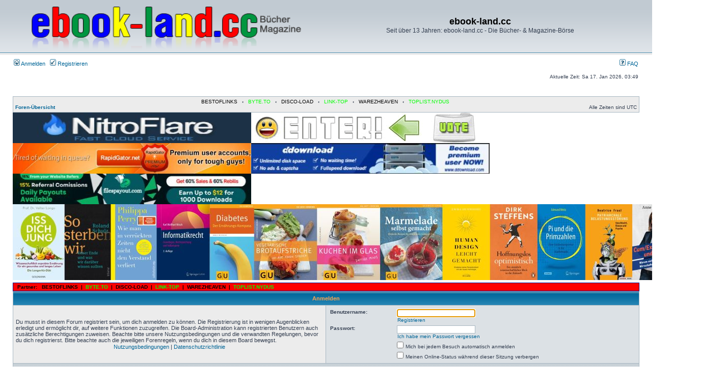

--- FILE ---
content_type: text/html; charset=UTF-8
request_url: https://ebook-land.cc/ucp.php?mode=login&sid=d097bb8804022cb9c03fda5787a0ca6f
body_size: 3720
content:
<!DOCTYPE html PUBLIC "-//W3C//DTD XHTML 1.0 Transitional//EN" "http://www.w3.org/TR/xhtml1/DTD/xhtml1-transitional.dtd">
<html xmlns="http://www.w3.org/1999/xhtml" dir="ltr" lang="de" xml:lang="de">
<head>

<meta http-equiv="content-type" content="text/html; charset=UTF-8" />
<meta http-equiv="content-language" content="de" />
<meta http-equiv="content-style-type" content="text/css" />
<meta http-equiv="imagetoolbar" content="no" />
<meta name="resource-type" content="document" />
<meta name="distribution" content="global" />
<meta name="keywords" content="" />
<meta name="description" content="" />

<title>ebook-land.cc &bull; Persönlicher Bereich &bull; Anmelden</title>

<link rel="alternate" type="application/atom+xml" title="Feed - Neuigkeiten" href="https://ebook-land.cc/feed.php?mode=news" /><link rel="alternate" type="application/atom+xml" title="Feed - Neue Themen" href="https://ebook-land.cc/feed.php?mode=topics" /><link rel="alternate" type="application/atom+xml" title="Feed - Aktive Themen" href="https://ebook-land.cc/feed.php?mode=topics_active" />

<link rel="stylesheet" href="./style.php?id=4&amp;lang=de&amp;sid=9d304d7a10b44aac21cff21fc859fa80" type="text/css" />

<script type="13b70ab21114045abe2511af-text/javascript">
// <![CDATA[


function popup(url, width, height, name)
{
	if (!name)
	{
		name = '_popup';
	}

	window.open(url.replace(/&amp;/g, '&'), name, 'height=' + height + ',resizable=yes,scrollbars=yes,width=' + width);
	return false;
}

function jumpto()
{
	var page = prompt('Gib die Nummer der Seite an, zu der du gehen möchtest.:', '');
	var per_page = '';
	var base_url = '';

	if (page !== null && !isNaN(page) && page == Math.floor(page) && page > 0)
	{
		if (base_url.indexOf('?') == -1)
		{
			document.location.href = base_url + '?start=' + ((page - 1) * per_page);
		}
		else
		{
			document.location.href = base_url.replace(/&amp;/g, '&') + '&start=' + ((page - 1) * per_page);
		}
	}
}

/**
* Find a member
*/
function find_username(url)
{
	popup(url, 760, 570, '_usersearch');
	return false;
}

/**
* Mark/unmark checklist
* id = ID of parent container, name = name prefix, state = state [true/false]
*/
function marklist(id, name, state)
{
	var parent = document.getElementById(id);
	if (!parent)
	{
		eval('parent = document.' + id);
	}

	if (!parent)
	{
		return;
	}

	var rb = parent.getElementsByTagName('input');
	
	for (var r = 0; r < rb.length; r++)
	{
		if (rb[r].name.substr(0, name.length) == name)
		{
			rb[r].checked = state;
		}
	}
}



// ]]>
</script>

<link href="./styles/subsilver2/theme/prime_links/prime_links.css" rel="stylesheet" type="text/css" />
</head>
<body class="ltr">

<a name="top"></a>

<div id="wrapheader">

	<div id="logodesc">
		<table width="100%" cellspacing="0">
		<tr>
			<td><a href="./index.php?sid=9d304d7a10b44aac21cff21fc859fa80"><img src="./styles/subsilver2/imageset/ebook-land.neuerlook.png" width="600" height="95" alt="" title="" /></a></td>
			<td width="100%" align="center"><h1>ebook-land.cc</h1><span class="gen">Seit über 13 Jahren: ebook-land.cc - Die Bücher- &amp; Magazine-Börse</span></td>
		</tr>
		</table>
	</div>

	<div id="menubar">
		<table width="100%" cellspacing="0">
		<tr>
			<td class="genmed">
				<a href="./ucp.php?mode=login&amp;sid=9d304d7a10b44aac21cff21fc859fa80"><img src="./styles/subsilver2/theme/images/icon_mini_login.gif" width="12" height="13" alt="*" /> Anmelden</a>&nbsp; &nbsp;<a href="./ucp.php?mode=register&amp;sid=9d304d7a10b44aac21cff21fc859fa80"><img src="./styles/subsilver2/theme/images/icon_mini_register.gif" width="12" height="13" alt="*" /> Registrieren</a>
					
			</td>
			<td class="genmed" align="right">
				<a href="./faq.php?sid=9d304d7a10b44aac21cff21fc859fa80"><img src="./styles/subsilver2/theme/images/icon_mini_faq.gif" width="12" height="13" alt="*" /> FAQ</a>
		
		
			</td>
		</tr>
		</table>
	</div>

	<div id="datebar">
		<table width="100%" cellspacing="0">
		<tr>
			<td class="gensmall"></td>
			<td class="gensmall" align="right">Aktuelle Zeit: Sa 17. Jan 2026, 03:49<br /></td>
		</tr>
		</table>
	</div>

</div>
<div id="wrapcentre">

	

	<br style="clear: both;" />

	<table class="tablebg" width="100%" cellspacing="1" cellpadding="0" style="margin-top: 5px;">
	<tr>
		<td class="row1">

   
      <div class="redbar">
         <div class="inner"><span class="corners-top"><span></span></span>

         <div id="red-bar">
           <div style="text-align:center;">
            <a href="http://bestoflinks.synology.me" style="color: #000000;" title="BESTOFLINKS">BESTOFLINKS</a> &nbsp; <strong>&#8249;</strong> &nbsp; <a href="https://byte.to/?in=ebook-land.cc" style="color: #00FF00;" title="BYTE.TO">BYTE.TO</a> &nbsp; <strong>&#8249;</strong> &nbsp; <a href="https://disco-load.cc/" style="color: #000000;" title="DISCO-LOAD">DISCO-LOAD</a> &nbsp; <strong>&#8249;</strong> &nbsp; <a href="http://www.linkr.top/Zorro.html" style="color: #00FF00;" title="LINK-TOP">LINK-TOP</a> &nbsp; <strong>&#8249;</strong> &nbsp; <a href="https://warezheaven.net" style="color: #000000;" title="WAREZHEAVEN">WAREZHEAVEN</a> &nbsp; <strong>&#8249;</strong> &nbsp; <a href="http://top.nydus.org/vote/5235/" style="color: #00ff00;" title="TOPLIST.NYDUS">TOPLIST.NYDUS</a>&nbsp;
           </div>   
         </div>

         <span class="corners-bottom"><span></span></span></div>
      </div>      
   
			<p class="breadcrumbs"><a href="./index.php?sid=9d304d7a10b44aac21cff21fc859fa80">Foren-Übersicht</a></p>
			<p class="datetime">Alle Zeiten sind UTC </p>
		</td>
	</tr>
	</table>
<p><a href="javascript:void(0);" onclick="if (!window.__cfRLUnblockHandlers) return false; window.open ('https://www.nitroflare.com/payment?webmaster=1442366')" data-cf-modified-13b70ab21114045abe2511af-=""><img src='https://up.picr.de/49432772vp.jpg' alt='' width='468' heigth='60' /></a><a href="javascript:void(0);" onclick="if (!window.__cfRLUnblockHandlers) return false; window.open('https://toplist.raidrush.ws/vote/4764/')" data-cf-modified-13b70ab21114045abe2511af-=""><img src="https://up.picr.de/49432774td.gif" alt="Topliste" border=0 /></a>
<!-- Embed Code End --> </p>
<p><a href="javascript:void(0);" onclick="if (!window.__cfRLUnblockHandlers) return false; window.open ('http://rapidgator.net/account/registration/ref/3356008')" data-cf-modified-13b70ab21114045abe2511af-=""><img src="https://up.picr.de/49432775lh.jpg" border="0" width="468" height="60" alt="Rapidgator.net"/></a><a href="https://ddownload.com/free100655.html" target="_blank"><img src="https://up.picr.de/49432776rj.jpg" border="0" width="468" height="60" alt="ddownload.com"/></a><a href='https://filespayouts.com/free1945.html' target="_blank"><img src="https://up.picr.de/50355556cm.jpg" border="0" width="468" height="60" alt="filespayouts.com"/></a>
</p>

<img src="bildwiedergabe/bildrotation.php" alt="*" />
	<br />
	
<table class="tablebg" style="margin-top:5px; background:darkblue;" cellpadding="0" cellspacing="1" width="100%">
    <tbody>
        <tr>
            <td style="background:red;">
                <p class="breadcrumbs" style="background:; margin:0;"><span style="font-size:1,4em;">&nbsp;&nbsp;Partner:&nbsp;&nbsp;</span>

                    
                    <a href="http://bestoflinks.synology.me" style="color: #000000;" title="BESTOFLINKS" onclick="if (!window.__cfRLUnblockHandlers) return false; window.open(this.href); return false;" style="font-size:1em;" data-cf-modified-13b70ab21114045abe2511af-=""><span style="font-size:1em;">BESTOFLINKS</span></a>

                     &nbsp;|&nbsp; 
                    <a href="https://byte.to/?in=ebook-land.cc" style="color: #00FF00;" title="BYTE.TO" onclick="if (!window.__cfRLUnblockHandlers) return false; window.open(this.href); return false;" style="font-size:1em;" data-cf-modified-13b70ab21114045abe2511af-=""><span style="font-size:1em;">BYTE.TO</span></a>

                     &nbsp;|&nbsp; 
                    <a href="https://disco-load.cc/" style="color: #000000;" title="DISCO-LOAD" onclick="if (!window.__cfRLUnblockHandlers) return false; window.open(this.href); return false;" style="font-size:1em;" data-cf-modified-13b70ab21114045abe2511af-=""><span style="font-size:1em;">DISCO-LOAD</span></a>

                     &nbsp;|&nbsp; 
                    <a href="http://www.linkr.top/Zorro.html" style="color: #00FF00;" title="LINK-TOP" onclick="if (!window.__cfRLUnblockHandlers) return false; window.open(this.href); return false;" style="font-size:1em;" data-cf-modified-13b70ab21114045abe2511af-=""><span style="font-size:1em;">LINK-TOP</span></a>

                     &nbsp;|&nbsp; 
                    <a href="https://warezheaven.net" style="color: #000000;" title="WAREZHEAVEN" onclick="if (!window.__cfRLUnblockHandlers) return false; window.open(this.href); return false;" style="font-size:1em;" data-cf-modified-13b70ab21114045abe2511af-=""><span style="font-size:1em;">WAREZHEAVEN</span></a>

                     &nbsp;|&nbsp; 
                    <a href="http://top.nydus.org/vote/5235/" style="color: #00ff00;" title="TOPLIST.NYDUS" onclick="if (!window.__cfRLUnblockHandlers) return false; window.open(this.href); return false;" style="font-size:1em;" data-cf-modified-13b70ab21114045abe2511af-=""><span style="font-size:1em;">TOPLIST.NYDUS</span></a>

                    &nbsp;
                
                </p>
            </td>
        </tr>
    </tbody>
</table>

<form action="./ucp.php?mode=login&amp;sid=9d304d7a10b44aac21cff21fc859fa80" method="post">

<table class="tablebg" width="100%" cellspacing="1">
<tr>
	
		<th colspan="2">Anmelden</th>
	
</tr>

<tr>
	<td class="row1" width="50%">
		<p class="genmed">Du musst in diesem Forum registriert sein, um dich anmelden zu können. Die Registrierung ist in wenigen Augenblicken erledigt und ermöglicht dir, auf weitere Funktionen zuzugreifen. Die Board-Administration kann registrierten Benutzern auch zusätzliche Berechtigungen zuweisen. Beachte bitte unsere Nutzungsbedingungen und die verwandten Regelungen, bevor du dich registrierst. Bitte beachte auch die jeweiligen Forenregeln, wenn du dich in diesem Board bewegst.</p>

		<p class="genmed" align="center">
			<a href="./ucp.php?mode=terms&amp;sid=9d304d7a10b44aac21cff21fc859fa80">Nutzungsbedingungen</a> | <a href="./ucp.php?mode=privacy&amp;sid=9d304d7a10b44aac21cff21fc859fa80">Datenschutzrichtlinie</a>
		</p>
	</td>
	
	<td class="row2">
	
		<table align="center" cellspacing="1" cellpadding="4" style="width: 100%;">
		

		<tr>
			<td valign="top" ><b class="gensmall">Benutzername:</b></td>
			<td><input class="post" type="text" name="username" size="25" value="" tabindex="1" />
				
					<br /><a class="gensmall" href="./ucp.php?mode=register&amp;sid=9d304d7a10b44aac21cff21fc859fa80">Registrieren</a>
				
			</td>
		</tr>
		<tr>
			<td valign="top" ><b class="gensmall">Passwort:</b></td>
			<td>
				<input class="post" type="password" name="password" size="25" tabindex="2" />
				<br /><a class="gensmall" href="./ucp.php?mode=sendpassword&amp;sid=9d304d7a10b44aac21cff21fc859fa80">Ich habe mein Passwort vergessen</a>
			</td>
		</tr>
		
			<tr>
				<td>&nbsp;</td>
				<td><input type="checkbox" class="radio" name="autologin" tabindex="3" /> <span class="gensmall">Mich bei jedem Besuch automatisch anmelden</span></td>
			</tr>
			
			<tr>
				<td>&nbsp;</td>
				<td><input type="checkbox" class="radio" name="viewonline" tabindex="4" /> <span class="gensmall">Meinen Online-Status während dieser Sitzung verbergen</span></td>
			</tr>
		
		</table>
	</td>
</tr>



<input type="hidden" name="redirect" value="./ucp.php?mode=login&amp;sid=9d304d7a10b44aac21cff21fc859fa80" />

<tr>
	<td class="cat" colspan="2" align="center"><input type="hidden" name="sid" value="9d304d7a10b44aac21cff21fc859fa80" />
<input type="hidden" name="redirect" value="index.php" />
<input type="submit" name="login" class="btnmain" value="Anmelden" tabindex="5" /></td>
</tr>
</table>

</form>

<br clear="all" />

<table class="tablebg" width="100%" cellspacing="1" cellpadding="0" style="margin-top: 5px;">
	<tr>
		<td class="row1">

   
      <div class="redbar">
         <div class="inner"><span class="corners-top"><span></span></span>

         <div id="red-bar">
           <div style="text-align:center;">
            <a href="http://bestoflinks.synology.me" style="color: #000000;" title="BESTOFLINKS">BESTOFLINKS</a> &nbsp; <strong>&#8249;</strong> &nbsp; <a href="https://byte.to/?in=ebook-land.cc" style="color: #00FF00;" title="BYTE.TO">BYTE.TO</a> &nbsp; <strong>&#8249;</strong> &nbsp; <a href="https://disco-load.cc/" style="color: #000000;" title="DISCO-LOAD">DISCO-LOAD</a> &nbsp; <strong>&#8249;</strong> &nbsp; <a href="http://www.linkr.top/Zorro.html" style="color: #00FF00;" title="LINK-TOP">LINK-TOP</a> &nbsp; <strong>&#8249;</strong> &nbsp; <a href="https://warezheaven.net" style="color: #000000;" title="WAREZHEAVEN">WAREZHEAVEN</a> &nbsp; <strong>&#8249;</strong> &nbsp; <a href="http://top.nydus.org/vote/5235/" style="color: #00ff00;" title="TOPLIST.NYDUS">TOPLIST.NYDUS</a>&nbsp;
           </div>   
         </div>

         <span class="corners-bottom"><span></span></span></div>
      </div>      
   
			<p class="breadcrumbs"><a href="./index.php?sid=9d304d7a10b44aac21cff21fc859fa80">Foren-Übersicht</a></p>
			<p class="datetime">Alle Zeiten sind UTC </p>
		</td>
	</tr>
	</table>

<br clear="all" />

<div align="right"></div>

<script type="13b70ab21114045abe2511af-text/javascript">
// <![CDATA[
	(function()
	{
		var elements = document.getElementsByName("username");
		for (var i = 0; i < elements.length; ++i)
		{
			if (elements[i].tagName.toLowerCase() == 'input')
			{
				elements[i].focus();
				break;
			}
		}
	})();
// ]]>
</script>

<img src="./cron.php?cron_type=tidy_sessions&amp;sid=9d304d7a10b44aac21cff21fc859fa80" width="1" height="1" alt="cron" />
</div>

<div id="wrapfooter">
	
	<span class="copyright">Powered by <a href="https://www.phpbb.com/">phpBB</a>&reg; Forum Software &copy; phpBB Group
	<br />Deutsche Übersetzung durch <a href="https://www.phpbb.de/">phpBB.de</a></span>
</div>

<script src="/cdn-cgi/scripts/7d0fa10a/cloudflare-static/rocket-loader.min.js" data-cf-settings="13b70ab21114045abe2511af-|49" defer></script><script defer src="https://static.cloudflareinsights.com/beacon.min.js/vcd15cbe7772f49c399c6a5babf22c1241717689176015" integrity="sha512-ZpsOmlRQV6y907TI0dKBHq9Md29nnaEIPlkf84rnaERnq6zvWvPUqr2ft8M1aS28oN72PdrCzSjY4U6VaAw1EQ==" data-cf-beacon='{"version":"2024.11.0","token":"bb0b165b1fe4475abc8b27b1cc6981b6","r":1,"server_timing":{"name":{"cfCacheStatus":true,"cfEdge":true,"cfExtPri":true,"cfL4":true,"cfOrigin":true,"cfSpeedBrain":true},"location_startswith":null}}' crossorigin="anonymous"></script>
</body>
</html>